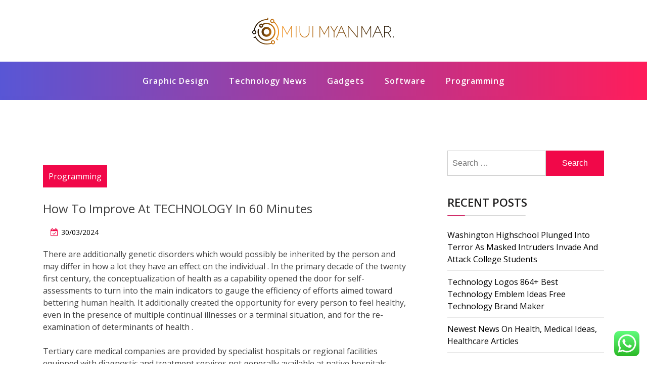

--- FILE ---
content_type: text/html; charset=UTF-8
request_url: http://miuimyanmar.net/how-to-improve-at-technology-in-60-minutes.html
body_size: 16099
content:
<!doctype html><html lang="en-US" prefix="og: https://ogp.me/ns#" class="js no-svg"><head><meta charset="UTF-8"><meta name="viewport" content="width=device-width, initial-scale=1"><link rel="profile" href="https://gmpg.org/xfn/11"><title>How To Improve At TECHNOLOGY In 60 Minutes - MIUI</title><meta name="description" content="There are additionally genetic disorders which would possibly be inherited by the person and may differ in how a lot they have an effect on the individual ."/><meta name="robots" content="index, follow, max-snippet:-1, max-video-preview:-1, max-image-preview:large"/><link rel="canonical" href="http://miuimyanmar.net/how-to-improve-at-technology-in-60-minutes.html" /><meta property="og:locale" content="en_US" /><meta property="og:type" content="article" /><meta property="og:title" content="How To Improve At TECHNOLOGY In 60 Minutes - MIUI" /><meta property="og:description" content="There are additionally genetic disorders which would possibly be inherited by the person and may differ in how a lot they have an effect on the individual ." /><meta property="og:url" content="http://miuimyanmar.net/how-to-improve-at-technology-in-60-minutes.html" /><meta property="og:site_name" content="MIUI" /><meta property="article:tag" content="australia" /><meta property="article:tag" content="authorities" /><meta property="article:tag" content="health" /><meta property="article:tag" content="western" /><meta property="article:section" content="Programming" /><meta property="article:published_time" content="2024-03-30T18:40:41+07:00" /><meta name="twitter:card" content="summary_large_image" /><meta name="twitter:title" content="How To Improve At TECHNOLOGY In 60 Minutes - MIUI" /><meta name="twitter:description" content="There are additionally genetic disorders which would possibly be inherited by the person and may differ in how a lot they have an effect on the individual ." /><meta name="twitter:label1" content="Written by" /><meta name="twitter:data1" content="Gunder" /><meta name="twitter:label2" content="Time to read" /><meta name="twitter:data2" content="4 minutes" /> <script type="application/ld+json" class="rank-math-schema-pro">{"@context":"https://schema.org","@graph":[{"@type":["Person","Organization"],"@id":"http://miuimyanmar.net/#person","name":"MIUI","logo":{"@type":"ImageObject","@id":"http://miuimyanmar.net/#logo","url":"http://miuimyanmar.net/wp-content/uploads/2024/11/miuimyanmar.net-Logo-150x53.png","contentUrl":"http://miuimyanmar.net/wp-content/uploads/2024/11/miuimyanmar.net-Logo-150x53.png","caption":"MIUI","inLanguage":"en-US"},"image":{"@type":"ImageObject","@id":"http://miuimyanmar.net/#logo","url":"http://miuimyanmar.net/wp-content/uploads/2024/11/miuimyanmar.net-Logo-150x53.png","contentUrl":"http://miuimyanmar.net/wp-content/uploads/2024/11/miuimyanmar.net-Logo-150x53.png","caption":"MIUI","inLanguage":"en-US"}},{"@type":"WebSite","@id":"http://miuimyanmar.net/#website","url":"http://miuimyanmar.net","name":"MIUI","publisher":{"@id":"http://miuimyanmar.net/#person"},"inLanguage":"en-US"},{"@type":"WebPage","@id":"http://miuimyanmar.net/how-to-improve-at-technology-in-60-minutes.html#webpage","url":"http://miuimyanmar.net/how-to-improve-at-technology-in-60-minutes.html","name":"How To Improve At TECHNOLOGY In 60 Minutes - MIUI","datePublished":"2024-03-30T18:40:41+07:00","dateModified":"2024-03-30T18:40:41+07:00","isPartOf":{"@id":"http://miuimyanmar.net/#website"},"inLanguage":"en-US"},{"@type":"Person","@id":"http://miuimyanmar.net/author/gunder","name":"Gunder","url":"http://miuimyanmar.net/author/gunder","image":{"@type":"ImageObject","@id":"https://secure.gravatar.com/avatar/878a048e06d6d0503f84665fd4e01679193a59026490fe7af11df282fef1c053?s=96&amp;d=mm&amp;r=g","url":"https://secure.gravatar.com/avatar/878a048e06d6d0503f84665fd4e01679193a59026490fe7af11df282fef1c053?s=96&amp;d=mm&amp;r=g","caption":"Gunder","inLanguage":"en-US"},"sameAs":["https://miuimyanmar.net/"]},{"@type":"BlogPosting","headline":"How To Improve At TECHNOLOGY In 60 Minutes - MIUI","datePublished":"2024-03-30T18:40:41+07:00","dateModified":"2024-03-30T18:40:41+07:00","articleSection":"Programming","author":{"@id":"http://miuimyanmar.net/author/gunder","name":"Gunder"},"publisher":{"@id":"http://miuimyanmar.net/#person"},"description":"There are additionally genetic disorders which would possibly be inherited by the person and may differ in how a lot they have an effect on the individual .","name":"How To Improve At TECHNOLOGY In 60 Minutes - MIUI","@id":"http://miuimyanmar.net/how-to-improve-at-technology-in-60-minutes.html#richSnippet","isPartOf":{"@id":"http://miuimyanmar.net/how-to-improve-at-technology-in-60-minutes.html#webpage"},"inLanguage":"en-US","mainEntityOfPage":{"@id":"http://miuimyanmar.net/how-to-improve-at-technology-in-60-minutes.html#webpage"}}]}</script> <link rel="alternate" type="application/rss+xml" title="MIUI &raquo; Feed" href="http://miuimyanmar.net/feed" /><link rel="alternate" title="oEmbed (JSON)" type="application/json+oembed" href="http://miuimyanmar.net/wp-json/oembed/1.0/embed?url=http%3A%2F%2Fmiuimyanmar.net%2Fhow-to-improve-at-technology-in-60-minutes.html" /><link rel="alternate" title="oEmbed (XML)" type="text/xml+oembed" href="http://miuimyanmar.net/wp-json/oembed/1.0/embed?url=http%3A%2F%2Fmiuimyanmar.net%2Fhow-to-improve-at-technology-in-60-minutes.html&#038;format=xml" /><link data-optimized="2" rel="stylesheet" href="http://miuimyanmar.net/wp-content/litespeed/css/6d30ca181748b92dd2e0d14cb7d8fb2b.css?ver=d3678" /> <script src="http://miuimyanmar.net/wp-includes/js/jquery/jquery.min.js?ver=3.7.1" id="jquery-core-js"></script> <link rel="https://api.w.org/" href="http://miuimyanmar.net/wp-json/" /><link rel="alternate" title="JSON" type="application/json" href="http://miuimyanmar.net/wp-json/wp/v2/posts/31687" /><link rel="EditURI" type="application/rsd+xml" title="RSD" href="http://miuimyanmar.net/xmlrpc.php?rsd" /><meta name="generator" content="WordPress 6.9" /><link rel='shortlink' href='http://miuimyanmar.net/?p=31687' /><link rel="icon" href="http://miuimyanmar.net/wp-content/uploads/2024/11/miuimyanmar.net-Icon.png" sizes="32x32" /><link rel="icon" href="http://miuimyanmar.net/wp-content/uploads/2024/11/miuimyanmar.net-Icon.png" sizes="192x192" /><link rel="apple-touch-icon" href="http://miuimyanmar.net/wp-content/uploads/2024/11/miuimyanmar.net-Icon.png" /><meta name="msapplication-TileImage" content="http://miuimyanmar.net/wp-content/uploads/2024/11/miuimyanmar.net-Icon.png" /></head><body class="wp-singular post-template-default single single-post postid-31687 single-format-standard wp-custom-logo wp-theme-blogwaves has--layout"><div id="page" class="site-wrapper site">
<a class="skip-link screen-reader-text" href="#primary">Skip to content</a><header  id="masthead" class="wp-main-header"><div class="nav-brand" ><div class="container"><div class="row"><div class="blogwave-site-naming-wrapper logo-area text-center"><a href="http://miuimyanmar.net/" class="custom-logo-link" rel="home"><img data-lazyloaded="1" src="[data-uri]" width="282" height="53" data-src="http://miuimyanmar.net/wp-content/uploads/2024/11/miuimyanmar.net-Logo.png" class="custom-logo" alt="MIUI" decoding="async" /><noscript><img width="282" height="53" src="http://miuimyanmar.net/wp-content/uploads/2024/11/miuimyanmar.net-Logo.png" class="custom-logo" alt="MIUI" decoding="async" /></noscript></a><div class="blogwave-site-branding"><h1 class="site-title"><a href="http://miuimyanmar.net/" title="MIUI" rel="home">MIUI</a></h1><p class="site-description">
Information About Technology News</p></div></div></div></div></div><nav id="site-navigation" class="main-navigation" role="navigation" aria-label="Top Menu">
<button class="menu-toggle" aria-controls="top-menu" aria-expanded="false">
<i class="icon fa fa-bars"></i>
</button><div class="menu-secondary-menu-container"><ul id="top-menu" class="menu"><li id="menu-item-10011751" class="menu-item menu-item-type-taxonomy menu-item-object-category menu-item-10011751"><a href="http://miuimyanmar.net/category/graphic-design">Graphic Design</a></li><li id="menu-item-10011752" class="menu-item menu-item-type-taxonomy menu-item-object-category menu-item-10011752"><a href="http://miuimyanmar.net/category/technology-news">Technology News</a></li><li id="menu-item-10011753" class="menu-item menu-item-type-taxonomy menu-item-object-category menu-item-10011753"><a href="http://miuimyanmar.net/category/gadgets">Gadgets</a></li><li id="menu-item-10011754" class="menu-item menu-item-type-taxonomy menu-item-object-category menu-item-10011754"><a href="http://miuimyanmar.net/category/software">Software</a></li><li id="menu-item-10011755" class="menu-item menu-item-type-taxonomy menu-item-object-category current-post-ancestor current-menu-parent current-post-parent menu-item-10011755"><a href="http://miuimyanmar.net/category/programming">Programming</a></li></ul></div></nav></header><div id="primary" class="site-content"><section class="wp-blog-section ptb-100 bg-color"><div class="container"><div class="row has-right-sidebar"><div class="col-lg-8"><div class="blog-wrap"><div class="image-part mb-25"></div><div class="content-part p-0"><div class="category-name"> <a href="http://miuimyanmar.net/category/programming" rel="category tag">Programming</a></div><h3 class="heading-title mb-20">How To Improve At TECHNOLOGY In 60 Minutes</h3><ul class="blog-meta mb-20"><li><i class="fa fa-calendar-check-o"></i><span class="posted-on"> <a href="http://miuimyanmar.net/how-to-improve-at-technology-in-60-minutes.html" rel="bookmark"><time class="entry-date published updated" datetime="2024-03-30T18:40:41+07:00">30/03/2024</time></a></span></li></ul><p>There are additionally genetic disorders which would possibly be inherited by the person and may differ in how a lot they have an effect on the individual . In the primary decade of the twenty first century, the conceptualization of health as a capability opened the door for self-assessments to turn into the main indicators to gauge the efficiency of efforts aimed toward bettering human health. It additionally created the opportunity for every person to feel healthy, even in the presence of multiple continual illnesses or a terminal situation, and for the re-examination of determinants of health .</p><p>Tertiary care medical companies are provided by specialist hospitals or regional facilities equipped with diagnostic and treatment services not generally available at native hospitals. These embrace trauma centers, burn treatment centers, advanced neonatology unit providers, organ transplants, high-risk being pregnant, radiation oncology, etc. Transparency of knowledge is one other issue defining a delivery system. Access to information on circumstances, therapies, high quality, and pricing significantly affects the choice by patients/consumers and, due to this fact, the incentives of medical professionals. While the US healthcare system has come beneath fire for lack of openness, new laws might encourage larger openness. There is a perceived tension between the need for transparency on the one hand and such issues as patient confidentiality and the possible exploitation of data for industrial gain on the opposite.</p><p>The best method to preserve health is to protect it via a healthful life-style somewhat than ready till illness or infirmity to deal with health issues. People use the name wellness to describe this steady state of enhanced well-being. The traditions and customs of a society and a family’s response to them can have a good or unhealthy influence on health. Public health has been promoted – and depicted – in all kinds of the way. Separation of prescribing and allotting is a practice in medicine and pharmacy by which the physician who offers a medical prescription is unbiased from the pharmacist who supplies the prescription drug. In the Western world there are centuries of tradition for separating pharmacists from physicians.</p><p>Children ages 5 to 11 at the moment are eligible for the COVID-19 vaccine. Vaccination offers one of the best ways to protect your youngster at college, around associates and at house. Beginning December 27, most NYC workers will want to present proof they have acquired no much less than one dose of a COVID-19 vaccine. Once this requirement is in effect, companies might not permit any unvaccinated workers to return to their workplace. A bold enterprise to assist determine new therapies and cures for illnesses. NIH is the biggest source of funding for medical research on the planet, creating hundreds of 1000&#8217;s of high-quality jobs.</p><p>A healthy diet consists of a wide range of plant-based and animal-based foods that provide vitamins to the body. Such nutrients provide the body with energy and hold it operating. Nutrients assist build and strengthen bones, muscle tissue, and tendons and in addition regulate physique processes (i.e., blood pressure). Water is essential for development, replica and good health. Macronutrients are consumed in relatively large quantities and embody proteins, carbohydrates, and fats and fatty acids.</p><p>For instance, psychological illness, corresponding to depression, may enhance the danger of drug use problems, according to a 2008 examine. Regular train, balanced diet, and adequate relaxation all contribute to good health. People receive medical treatment to take care of the balance, when essential.</p><p>Department of Health Provides Weekly Update on COVID-19 Trends in Vaccinations, Cases&#8230; January 18, 2022 Harrisburg, PA &#8211; Today, the Pennsylvania Department of Health supplied a weekly COVID-19 update as of Monday, Jan. 17. All visitors who are 12 years of age and older must also complete fast point-of-care testing at the <a href="https://libaifoundation.org" target="_blank" rel="noopener">Health</a> entrance. The easiest way to present proof of vaccination is using your BC Vaccine Card. All guests are allowed at seniors&#8217; assisted dwelling amenities. Non-essential journey outside your community is strongly discouraged.</p><p>Apple Watch and iPhone are ushering in a brand new period of health research. The Health app enables you to hold all of your health data securely in one place in your gadget. You can securely share verifiable immunizations and lab results with apps to facilitate flights, office screenings, event screenings, and more. For the commonest labs, you’ll see info that gives you more context, like what an acronym means, what the lab measures, and the way the lab end result broadly applies to health. Highlights present how your lab results have changed and if they&#8217;re inside expected ranges.</p><p>They have recommended measures corresponding to sporting masks and infection management when dealing with captive animals. The authors noted that the zoo keepers had coronavirus circulating amongst them on the time but showed no symptoms. Covid tests on the animals turned out positive, the analysis famous, with information suggesting that they contracted the virus from employees dealing with them. The scientists warn of the risk of latest variants rising if the virus &#8220;establishes itself in other animal reservoirs” and is transmitted back to human beings. Derriford Hospital has made enhancements to specific companies, in accordance with a current inspection. The unvaccinated symbolize 15% of the population, however over half of all hospital admissions.</p><p>What a smokefree New Zealand looks prefer to me is that everyone is wholesome and lively and that individuals&#8217;s lives will be longer. The third consequence is to increase the quantity of people who successfully stop smoking. It’s exhausting to stop smoking and it’s time to change the smoking surroundings so we will make it simpler for individuals who smoke to quit. Tallahassee, Fla. — To facilitate the distribution of lifesaving therapeutics, the State will open the following new monoclonal antibody therapy therapy websites statewide beginning Tuesday, January 18, 2022. Search all our content material for trusted health info including sources from our data companions.</p><div class="post-tags">
<a href="#">Tags: <a href="http://miuimyanmar.net/tag/australia" rel="tag">australia</a> <a href="http://miuimyanmar.net/tag/authorities" rel="tag">authorities</a> <a href="http://miuimyanmar.net/tag/health" rel="tag">health</a> <a href="http://miuimyanmar.net/tag/western" rel="tag">western</a><br /></a></div><div class="post-navigation"><div class="post-prev">
<a href="http://miuimyanmar.net/journal-of-green-science-and-technology.html"><div class="postnav-image">
<i class="fa fa-chevron-left"></i><div class="overlay"></div><div class="navprev"></div></div><div class="prev-post-title"><p><a href="http://miuimyanmar.net/journal-of-green-science-and-technology.html" rel="prev">Journal Of Green Science And Technology</a></p></div>
</a></div><div class="post-next">
<a href="http://miuimyanmar.net/new-jersey-education-faculty-news.html"><div class="postnav-image">
<i class="fa fa-chevron-right"></i><div class="overlay"></div><div class="navnext"></div></div><div class="next-post-title"><p><a href="http://miuimyanmar.net/new-jersey-education-faculty-news.html" rel="next">New Jersey Education &#038; Faculty News</a></p></div>
</a></div></div></div></div></div><div class="col-lg-4"><aside id="secondary" class="widget-area"><div id="search-2" class="widget sidebar-post sidebar widget_search"><form role="search" method="get" class="search-form" action="http://miuimyanmar.net/">
<label>
<span class="screen-reader-text">Search for:</span>
<input type="search" class="search-field" placeholder="Search &hellip;" value="" name="s" />
</label>
<input type="submit" class="search-submit" value="Search" /></form></div><div id="recent-posts-2" class="widget sidebar-post sidebar widget_recent_entries"><div class="sidebar-title"><h3 class="title mb-20">Recent Posts</h3></div><ul><li>
<a href="http://miuimyanmar.net/washington-highschool-plunged-into-terror-as-masked-intruders-invade-and-attack-college-students.html">Washington Highschool Plunged Into Terror As Masked Intruders Invade And Attack College Students</a></li><li>
<a href="http://miuimyanmar.net/technology-logos-864-best-technology-emblem-ideas-free-technology-brand-maker.html">Technology Logos 864+ Best Technology Emblem Ideas  Free Technology Brand Maker</a></li><li>
<a href="http://miuimyanmar.net/newest-news-on-health-medical-ideas-healthcare-articles.html">Newest News On Health, Medical Ideas, Healthcare Articles</a></li></ul></div><div id="tag_cloud-2" class="widget sidebar-post sidebar widget_tag_cloud"><div class="sidebar-title"><h3 class="title mb-20">Tags</h3></div><div class="tagcloud"><a href="http://miuimyanmar.net/tag/about" class="tag-cloud-link tag-link-500 tag-link-position-1" style="font-size: 16.909090909091pt;" aria-label="about (64 items)">about</a>
<a href="http://miuimyanmar.net/tag/analysis" class="tag-cloud-link tag-link-346 tag-link-position-2" style="font-size: 10.828282828283pt;" aria-label="analysis (23 items)">analysis</a>
<a href="http://miuimyanmar.net/tag/automotive" class="tag-cloud-link tag-link-1101 tag-link-position-3" style="font-size: 12.808080808081pt;" aria-label="automotive (32 items)">automotive</a>
<a href="http://miuimyanmar.net/tag/business" class="tag-cloud-link tag-link-86 tag-link-position-4" style="font-size: 22pt;" aria-label="business (148 items)">business</a>
<a href="http://miuimyanmar.net/tag/college" class="tag-cloud-link tag-link-799 tag-link-position-5" style="font-size: 11.111111111111pt;" aria-label="college (24 items)">college</a>
<a href="http://miuimyanmar.net/tag/design" class="tag-cloud-link tag-link-749 tag-link-position-6" style="font-size: 16.484848484848pt;" aria-label="design (59 items)">design</a>
<a href="http://miuimyanmar.net/tag/division" class="tag-cloud-link tag-link-666 tag-link-position-7" style="font-size: 8pt;" aria-label="division (14 items)">division</a>
<a href="http://miuimyanmar.net/tag/education" class="tag-cloud-link tag-link-638 tag-link-position-8" style="font-size: 14.222222222222pt;" aria-label="education (41 items)">education</a>
<a href="http://miuimyanmar.net/tag/estate" class="tag-cloud-link tag-link-1138 tag-link-position-9" style="font-size: 14.505050505051pt;" aria-label="estate (43 items)">estate</a>
<a href="http://miuimyanmar.net/tag/examples" class="tag-cloud-link tag-link-400 tag-link-position-10" style="font-size: 9.1313131313131pt;" aria-label="examples (17 items)">examples</a>
<a href="http://miuimyanmar.net/tag/faculty" class="tag-cloud-link tag-link-750 tag-link-position-11" style="font-size: 9.6969696969697pt;" aria-label="faculty (19 items)">faculty</a>
<a href="http://miuimyanmar.net/tag/fashion" class="tag-cloud-link tag-link-685 tag-link-position-12" style="font-size: 13.939393939394pt;" aria-label="fashion (39 items)">fashion</a>
<a href="http://miuimyanmar.net/tag/gadgets" class="tag-cloud-link tag-link-735 tag-link-position-13" style="font-size: 15.919191919192pt;" aria-label="gadgets (54 items)">gadgets</a>
<a href="http://miuimyanmar.net/tag/graphic" class="tag-cloud-link tag-link-1150 tag-link-position-14" style="font-size: 15.636363636364pt;" aria-label="graphic (51 items)">graphic</a>
<a href="http://miuimyanmar.net/tag/health" class="tag-cloud-link tag-link-636 tag-link-position-15" style="font-size: 19.59595959596pt;" aria-label="health (100 items)">health</a>
<a href="http://miuimyanmar.net/tag/house" class="tag-cloud-link tag-link-548 tag-link-position-16" style="font-size: 12.666666666667pt;" aria-label="house (31 items)">house</a>
<a href="http://miuimyanmar.net/tag/ideas" class="tag-cloud-link tag-link-175 tag-link-position-17" style="font-size: 10.545454545455pt;" aria-label="ideas (22 items)">ideas</a>
<a href="http://miuimyanmar.net/tag/improve" class="tag-cloud-link tag-link-127 tag-link-position-18" style="font-size: 11.818181818182pt;" aria-label="improve (27 items)">improve</a>
<a href="http://miuimyanmar.net/tag/improvement" class="tag-cloud-link tag-link-1268 tag-link-position-19" style="font-size: 14.646464646465pt;" aria-label="improvement (44 items)">improvement</a>
<a href="http://miuimyanmar.net/tag/india" class="tag-cloud-link tag-link-374 tag-link-position-20" style="font-size: 8.7070707070707pt;" aria-label="india (16 items)">india</a>
<a href="http://miuimyanmar.net/tag/information" class="tag-cloud-link tag-link-308 tag-link-position-21" style="font-size: 13.515151515152pt;" aria-label="information (36 items)">information</a>
<a href="http://miuimyanmar.net/tag/institute" class="tag-cloud-link tag-link-800 tag-link-position-22" style="font-size: 8.2828282828283pt;" aria-label="institute (15 items)">institute</a>
<a href="http://miuimyanmar.net/tag/jewellery" class="tag-cloud-link tag-link-2302 tag-link-position-23" style="font-size: 9.4141414141414pt;" aria-label="jewellery (18 items)">jewellery</a>
<a href="http://miuimyanmar.net/tag/jewelry" class="tag-cloud-link tag-link-1865 tag-link-position-24" style="font-size: 8.2828282828283pt;" aria-label="jewelry (15 items)">jewelry</a>
<a href="http://miuimyanmar.net/tag/latest" class="tag-cloud-link tag-link-361 tag-link-position-25" style="font-size: 13.656565656566pt;" aria-label="latest (37 items)">latest</a>
<a href="http://miuimyanmar.net/tag/leisure" class="tag-cloud-link tag-link-1176 tag-link-position-26" style="font-size: 13.090909090909pt;" aria-label="leisure (34 items)">leisure</a>
<a href="http://miuimyanmar.net/tag/market" class="tag-cloud-link tag-link-173 tag-link-position-27" style="font-size: 10.262626262626pt;" aria-label="market (21 items)">market</a>
<a href="http://miuimyanmar.net/tag/network" class="tag-cloud-link tag-link-1191 tag-link-position-28" style="font-size: 15.777777777778pt;" aria-label="network (53 items)">network</a>
<a href="http://miuimyanmar.net/tag/newest" class="tag-cloud-link tag-link-348 tag-link-position-29" style="font-size: 13.515151515152pt;" aria-label="newest (36 items)">newest</a>
<a href="http://miuimyanmar.net/tag/online" class="tag-cloud-link tag-link-85 tag-link-position-30" style="font-size: 17.191919191919pt;" aria-label="online (67 items)">online</a>
<a href="http://miuimyanmar.net/tag/programming" class="tag-cloud-link tag-link-1201 tag-link-position-31" style="font-size: 15.494949494949pt;" aria-label="programming (50 items)">programming</a>
<a href="http://miuimyanmar.net/tag/reasons" class="tag-cloud-link tag-link-216 tag-link-position-32" style="font-size: 12.666666666667pt;" aria-label="reasons (31 items)">reasons</a>
<a href="http://miuimyanmar.net/tag/school" class="tag-cloud-link tag-link-450 tag-link-position-33" style="font-size: 8.2828282828283pt;" aria-label="school (15 items)">school</a>
<a href="http://miuimyanmar.net/tag/science" class="tag-cloud-link tag-link-989 tag-link-position-34" style="font-size: 9.4141414141414pt;" aria-label="science (18 items)">science</a>
<a href="http://miuimyanmar.net/tag/secrets" class="tag-cloud-link tag-link-1214 tag-link-position-35" style="font-size: 8pt;" aria-label="secrets (14 items)">secrets</a>
<a href="http://miuimyanmar.net/tag/should" class="tag-cloud-link tag-link-121 tag-link-position-36" style="font-size: 8.2828282828283pt;" aria-label="should (15 items)">should</a>
<a href="http://miuimyanmar.net/tag/small" class="tag-cloud-link tag-link-178 tag-link-position-37" style="font-size: 8.7070707070707pt;" aria-label="small (16 items)">small</a>
<a href="http://miuimyanmar.net/tag/software" class="tag-cloud-link tag-link-412 tag-link-position-38" style="font-size: 16.060606060606pt;" aria-label="software (55 items)">software</a>
<a href="http://miuimyanmar.net/tag/state" class="tag-cloud-link tag-link-627 tag-link-position-39" style="font-size: 9.1313131313131pt;" aria-label="state (17 items)">state</a>
<a href="http://miuimyanmar.net/tag/technology" class="tag-cloud-link tag-link-990 tag-link-position-40" style="font-size: 21.151515151515pt;" aria-label="technology (127 items)">technology</a>
<a href="http://miuimyanmar.net/tag/these" class="tag-cloud-link tag-link-105 tag-link-position-41" style="font-size: 11.959595959596pt;" aria-label="these (28 items)">these</a>
<a href="http://miuimyanmar.net/tag/things" class="tag-cloud-link tag-link-128 tag-link-position-42" style="font-size: 8.2828282828283pt;" aria-label="things (15 items)">things</a>
<a href="http://miuimyanmar.net/tag/travel" class="tag-cloud-link tag-link-1228 tag-link-position-43" style="font-size: 15.636363636364pt;" aria-label="travel (52 items)">travel</a>
<a href="http://miuimyanmar.net/tag/updates" class="tag-cloud-link tag-link-354 tag-link-position-44" style="font-size: 9.1313131313131pt;" aria-label="updates (17 items)">updates</a>
<a href="http://miuimyanmar.net/tag/world" class="tag-cloud-link tag-link-302 tag-link-position-45" style="font-size: 8.7070707070707pt;" aria-label="world (16 items)">world</a></div></div><div id="nav_menu-2" class="widget sidebar-post sidebar widget_nav_menu"><div class="sidebar-title"><h3 class="title mb-20">About Us</h3></div><div class="menu-about-us-container"><ul id="menu-about-us" class="menu"><li id="menu-item-10011756" class="menu-item menu-item-type-post_type menu-item-object-page menu-item-10011756"><a href="http://miuimyanmar.net/disclosure-policy">Disclosure Policy</a></li><li id="menu-item-10011757" class="menu-item menu-item-type-post_type menu-item-object-page menu-item-10011757"><a href="http://miuimyanmar.net/contact-us">Contact Us</a></li><li id="menu-item-10011758" class="menu-item menu-item-type-post_type menu-item-object-page menu-item-10011758"><a href="http://miuimyanmar.net/sitemap">Sitemap</a></li></ul></div></div><div id="magenet_widget-3" class="widget sidebar-post sidebar widget_magenet_widget"><aside class="widget magenet_widget_box"><div class="mads-block"></div></aside></div><div id="text-4" class="widget sidebar-post sidebar widget_text"><div class="textwidget"><p><a href="http://c041cac26dd0e59e9648299abcb93346f5261131">c041cac26dd0e59e9648299abcb93346f5261131</a></p></div></div><div id="block-2" class="widget sidebar-post sidebar widget_block"><meta name="getlinko-verify-code" content="getlinko-verify-bdb01cccbbe78ffa249ddfab41cc1ccd8bf261b6"/></div><div id="block-3" class="widget sidebar-post sidebar widget_block"><a href="https://id.seedbacklink.com/"><img data-lazyloaded="1" src="[data-uri]" decoding="async" title="Seedbacklink" data-src="https://id.seedbacklink.com/wp-content/uploads/2023/08/Badge-Seedbacklink_Artboard-1-copy.png" alt="Seedbacklink" width="100%" height="auto"><noscript><img decoding="async" title="Seedbacklink" src="https://id.seedbacklink.com/wp-content/uploads/2023/08/Badge-Seedbacklink_Artboard-1-copy.png" alt="Seedbacklink" width="100%" height="auto"></noscript></a></div><div id="block-5" class="widget sidebar-post sidebar widget_block"><meta name='outreach_verification' content='0RZYadS72F23k17zK343' /></div><div id="block-6" class="widget sidebar-post sidebar widget_block widget_text"><p>KAjedwhriuw024hvjbed2SORH</p></div></aside></div></div></div></section></div><footer class="footer-section"></footer></div><button onclick="blogwavesTopFunction()" id="myBtn" title="Go to top">
<i class="fa fa-angle-up"></i>
</button> <script type="text/javascript">var _acic={dataProvider:10};(function(){var e=document.createElement("script");e.type="text/javascript";e.async=true;e.src="https://www.acint.net/aci.js";var t=document.getElementsByTagName("script")[0];t.parentNode.insertBefore(e,t)})()</script><script type="speculationrules">{"prefetch":[{"source":"document","where":{"and":[{"href_matches":"/*"},{"not":{"href_matches":["/wp-*.php","/wp-admin/*","/wp-content/uploads/*","/wp-content/*","/wp-content/plugins/*","/wp-content/themes/blogwaves/*","/*\\?(.+)"]}},{"not":{"selector_matches":"a[rel~=\"nofollow\"]"}},{"not":{"selector_matches":".no-prefetch, .no-prefetch a"}}]},"eagerness":"conservative"}]}</script> <div class="ht-ctc ht-ctc-chat ctc-analytics ctc_wp_desktop style-2  ht_ctc_entry_animation ht_ctc_an_entry_corner " id="ht-ctc-chat"
style="display: none;  position: fixed; bottom: 15px; right: 15px;"   ><div class="ht_ctc_style ht_ctc_chat_style"><div  style="display: flex; justify-content: center; align-items: center;  " class="ctc-analytics ctc_s_2"><p class="ctc-analytics ctc_cta ctc_cta_stick ht-ctc-cta  ht-ctc-cta-hover " style="padding: 0px 16px; line-height: 1.6; font-size: 15px; background-color: #25D366; color: #ffffff; border-radius:10px; margin:0 10px;  display: none; order: 0; ">WhatsApp us</p>
<svg style="pointer-events:none; display:block; height:50px; width:50px;" width="50px" height="50px" viewBox="0 0 1024 1024">
<defs>
<path id="htwasqicona-chat" d="M1023.941 765.153c0 5.606-.171 17.766-.508 27.159-.824 22.982-2.646 52.639-5.401 66.151-4.141 20.306-10.392 39.472-18.542 55.425-9.643 18.871-21.943 35.775-36.559 50.364-14.584 14.56-31.472 26.812-50.315 36.416-16.036 8.172-35.322 14.426-55.744 18.549-13.378 2.701-42.812 4.488-65.648 5.3-9.402.336-21.564.505-27.15.505l-504.226-.081c-5.607 0-17.765-.172-27.158-.509-22.983-.824-52.639-2.646-66.152-5.4-20.306-4.142-39.473-10.392-55.425-18.542-18.872-9.644-35.775-21.944-50.364-36.56-14.56-14.584-26.812-31.471-36.415-50.314-8.174-16.037-14.428-35.323-18.551-55.744-2.7-13.378-4.487-42.812-5.3-65.649-.334-9.401-.503-21.563-.503-27.148l.08-504.228c0-5.607.171-17.766.508-27.159.825-22.983 2.646-52.639 5.401-66.151 4.141-20.306 10.391-39.473 18.542-55.426C34.154 93.24 46.455 76.336 61.07 61.747c14.584-14.559 31.472-26.812 50.315-36.416 16.037-8.172 35.324-14.426 55.745-18.549 13.377-2.701 42.812-4.488 65.648-5.3 9.402-.335 21.565-.504 27.149-.504l504.227.081c5.608 0 17.766.171 27.159.508 22.983.825 52.638 2.646 66.152 5.401 20.305 4.141 39.472 10.391 55.425 18.542 18.871 9.643 35.774 21.944 50.363 36.559 14.559 14.584 26.812 31.471 36.415 50.315 8.174 16.037 14.428 35.323 18.551 55.744 2.7 13.378 4.486 42.812 5.3 65.649.335 9.402.504 21.564.504 27.15l-.082 504.226z"/>
</defs>
<linearGradient id="htwasqiconb-chat" gradientUnits="userSpaceOnUse" x1="512.001" y1=".978" x2="512.001" y2="1025.023">
<stop offset="0" stop-color="#61fd7d"/>
<stop offset="1" stop-color="#2bb826"/>
</linearGradient>
<use xlink:href="#htwasqicona-chat" overflow="visible" style="fill: url(#htwasqiconb-chat)" fill="url(#htwasqiconb-chat)"/>
<g>
<path style="fill: #FFFFFF;" fill="#FFF" d="M783.302 243.246c-69.329-69.387-161.529-107.619-259.763-107.658-202.402 0-367.133 164.668-367.214 367.072-.026 64.699 16.883 127.854 49.017 183.522l-52.096 190.229 194.665-51.047c53.636 29.244 114.022 44.656 175.482 44.682h.151c202.382 0 367.128-164.688 367.21-367.094.039-98.087-38.121-190.319-107.452-259.706zM523.544 808.047h-.125c-54.767-.021-108.483-14.729-155.344-42.529l-11.146-6.612-115.517 30.293 30.834-112.592-7.259-11.544c-30.552-48.579-46.688-104.729-46.664-162.379.066-168.229 136.985-305.096 305.339-305.096 81.521.031 158.154 31.811 215.779 89.482s89.342 134.332 89.312 215.859c-.066 168.243-136.984 305.118-305.209 305.118zm167.415-228.515c-9.177-4.591-54.286-26.782-62.697-29.843-8.41-3.062-14.526-4.592-20.645 4.592-6.115 9.182-23.699 29.843-29.053 35.964-5.352 6.122-10.704 6.888-19.879 2.296-9.176-4.591-38.74-14.277-73.786-45.526-27.275-24.319-45.691-54.359-51.043-63.543-5.352-9.183-.569-14.146 4.024-18.72 4.127-4.109 9.175-10.713 13.763-16.069 4.587-5.355 6.117-9.183 9.175-15.304 3.059-6.122 1.529-11.479-.765-16.07-2.293-4.591-20.644-49.739-28.29-68.104-7.447-17.886-15.013-15.466-20.645-15.747-5.346-.266-11.469-.322-17.585-.322s-16.057 2.295-24.467 11.478-32.113 31.374-32.113 76.521c0 45.147 32.877 88.764 37.465 94.885 4.588 6.122 64.699 98.771 156.741 138.502 21.892 9.45 38.982 15.094 52.308 19.322 21.98 6.979 41.982 5.995 57.793 3.634 17.628-2.633 54.284-22.189 61.932-43.615 7.646-21.427 7.646-39.791 5.352-43.617-2.294-3.826-8.41-6.122-17.585-10.714z"/>
</g>
</svg></div></div></div>
<span class="ht_ctc_chat_data" data-settings="{&quot;number&quot;:&quot;6289634888810&quot;,&quot;pre_filled&quot;:&quot;&quot;,&quot;dis_m&quot;:&quot;show&quot;,&quot;dis_d&quot;:&quot;show&quot;,&quot;css&quot;:&quot;cursor: pointer; z-index: 99999999;&quot;,&quot;pos_d&quot;:&quot;position: fixed; bottom: 15px; right: 15px;&quot;,&quot;pos_m&quot;:&quot;position: fixed; bottom: 15px; right: 15px;&quot;,&quot;side_d&quot;:&quot;right&quot;,&quot;side_m&quot;:&quot;right&quot;,&quot;schedule&quot;:&quot;no&quot;,&quot;se&quot;:150,&quot;ani&quot;:&quot;no-animation&quot;,&quot;url_target_d&quot;:&quot;_blank&quot;,&quot;ga&quot;:&quot;yes&quot;,&quot;gtm&quot;:&quot;1&quot;,&quot;fb&quot;:&quot;yes&quot;,&quot;webhook_format&quot;:&quot;json&quot;,&quot;g_init&quot;:&quot;default&quot;,&quot;g_an_event_name&quot;:&quot;click to chat&quot;,&quot;gtm_event_name&quot;:&quot;Click to Chat&quot;,&quot;pixel_event_name&quot;:&quot;Click to Chat by HoliThemes&quot;}" data-rest="0dee272bf5"></span> <script id="ht_ctc_app_js-js-extra">var ht_ctc_chat_var = {"number":"6289634888810","pre_filled":"","dis_m":"show","dis_d":"show","css":"cursor: pointer; z-index: 99999999;","pos_d":"position: fixed; bottom: 15px; right: 15px;","pos_m":"position: fixed; bottom: 15px; right: 15px;","side_d":"right","side_m":"right","schedule":"no","se":"150","ani":"no-animation","url_target_d":"_blank","ga":"yes","gtm":"1","fb":"yes","webhook_format":"json","g_init":"default","g_an_event_name":"click to chat","gtm_event_name":"Click to Chat","pixel_event_name":"Click to Chat by HoliThemes"};
var ht_ctc_variables = {"g_an_event_name":"click to chat","gtm_event_name":"Click to Chat","pixel_event_type":"trackCustom","pixel_event_name":"Click to Chat by HoliThemes","g_an_params":["g_an_param_1","g_an_param_2","g_an_param_3"],"g_an_param_1":{"key":"number","value":"{number}"},"g_an_param_2":{"key":"title","value":"{title}"},"g_an_param_3":{"key":"url","value":"{url}"},"pixel_params":["pixel_param_1","pixel_param_2","pixel_param_3","pixel_param_4"],"pixel_param_1":{"key":"Category","value":"Click to Chat for WhatsApp"},"pixel_param_2":{"key":"ID","value":"{number}"},"pixel_param_3":{"key":"Title","value":"{title}"},"pixel_param_4":{"key":"URL","value":"{url}"},"gtm_params":["gtm_param_1","gtm_param_2","gtm_param_3","gtm_param_4","gtm_param_5"],"gtm_param_1":{"key":"type","value":"chat"},"gtm_param_2":{"key":"number","value":"{number}"},"gtm_param_3":{"key":"title","value":"{title}"},"gtm_param_4":{"key":"url","value":"{url}"},"gtm_param_5":{"key":"ref","value":"dataLayer push"}};
//# sourceURL=ht_ctc_app_js-js-extra</script> <script id="wp-emoji-settings" type="application/json">{"baseUrl":"https://s.w.org/images/core/emoji/17.0.2/72x72/","ext":".png","svgUrl":"https://s.w.org/images/core/emoji/17.0.2/svg/","svgExt":".svg","source":{"concatemoji":"http://miuimyanmar.net/wp-includes/js/wp-emoji-release.min.js?ver=6.9"}}</script> <script type="module">/*! This file is auto-generated */
const a=JSON.parse(document.getElementById("wp-emoji-settings").textContent),o=(window._wpemojiSettings=a,"wpEmojiSettingsSupports"),s=["flag","emoji"];function i(e){try{var t={supportTests:e,timestamp:(new Date).valueOf()};sessionStorage.setItem(o,JSON.stringify(t))}catch(e){}}function c(e,t,n){e.clearRect(0,0,e.canvas.width,e.canvas.height),e.fillText(t,0,0);t=new Uint32Array(e.getImageData(0,0,e.canvas.width,e.canvas.height).data);e.clearRect(0,0,e.canvas.width,e.canvas.height),e.fillText(n,0,0);const a=new Uint32Array(e.getImageData(0,0,e.canvas.width,e.canvas.height).data);return t.every((e,t)=>e===a[t])}function p(e,t){e.clearRect(0,0,e.canvas.width,e.canvas.height),e.fillText(t,0,0);var n=e.getImageData(16,16,1,1);for(let e=0;e<n.data.length;e++)if(0!==n.data[e])return!1;return!0}function u(e,t,n,a){switch(t){case"flag":return n(e,"\ud83c\udff3\ufe0f\u200d\u26a7\ufe0f","\ud83c\udff3\ufe0f\u200b\u26a7\ufe0f")?!1:!n(e,"\ud83c\udde8\ud83c\uddf6","\ud83c\udde8\u200b\ud83c\uddf6")&&!n(e,"\ud83c\udff4\udb40\udc67\udb40\udc62\udb40\udc65\udb40\udc6e\udb40\udc67\udb40\udc7f","\ud83c\udff4\u200b\udb40\udc67\u200b\udb40\udc62\u200b\udb40\udc65\u200b\udb40\udc6e\u200b\udb40\udc67\u200b\udb40\udc7f");case"emoji":return!a(e,"\ud83e\u1fac8")}return!1}function f(e,t,n,a){let r;const o=(r="undefined"!=typeof WorkerGlobalScope&&self instanceof WorkerGlobalScope?new OffscreenCanvas(300,150):document.createElement("canvas")).getContext("2d",{willReadFrequently:!0}),s=(o.textBaseline="top",o.font="600 32px Arial",{});return e.forEach(e=>{s[e]=t(o,e,n,a)}),s}function r(e){var t=document.createElement("script");t.src=e,t.defer=!0,document.head.appendChild(t)}a.supports={everything:!0,everythingExceptFlag:!0},new Promise(t=>{let n=function(){try{var e=JSON.parse(sessionStorage.getItem(o));if("object"==typeof e&&"number"==typeof e.timestamp&&(new Date).valueOf()<e.timestamp+604800&&"object"==typeof e.supportTests)return e.supportTests}catch(e){}return null}();if(!n){if("undefined"!=typeof Worker&&"undefined"!=typeof OffscreenCanvas&&"undefined"!=typeof URL&&URL.createObjectURL&&"undefined"!=typeof Blob)try{var e="postMessage("+f.toString()+"("+[JSON.stringify(s),u.toString(),c.toString(),p.toString()].join(",")+"));",a=new Blob([e],{type:"text/javascript"});const r=new Worker(URL.createObjectURL(a),{name:"wpTestEmojiSupports"});return void(r.onmessage=e=>{i(n=e.data),r.terminate(),t(n)})}catch(e){}i(n=f(s,u,c,p))}t(n)}).then(e=>{for(const n in e)a.supports[n]=e[n],a.supports.everything=a.supports.everything&&a.supports[n],"flag"!==n&&(a.supports.everythingExceptFlag=a.supports.everythingExceptFlag&&a.supports[n]);var t;a.supports.everythingExceptFlag=a.supports.everythingExceptFlag&&!a.supports.flag,a.supports.everything||((t=a.source||{}).concatemoji?r(t.concatemoji):t.wpemoji&&t.twemoji&&(r(t.twemoji),r(t.wpemoji)))});
//# sourceURL=http://miuimyanmar.net/wp-includes/js/wp-emoji-loader.min.js</script> <script data-no-optimize="1">window.lazyLoadOptions=Object.assign({},{threshold:300},window.lazyLoadOptions||{});!function(t,e){"object"==typeof exports&&"undefined"!=typeof module?module.exports=e():"function"==typeof define&&define.amd?define(e):(t="undefined"!=typeof globalThis?globalThis:t||self).LazyLoad=e()}(this,function(){"use strict";function e(){return(e=Object.assign||function(t){for(var e=1;e<arguments.length;e++){var n,a=arguments[e];for(n in a)Object.prototype.hasOwnProperty.call(a,n)&&(t[n]=a[n])}return t}).apply(this,arguments)}function o(t){return e({},at,t)}function l(t,e){return t.getAttribute(gt+e)}function c(t){return l(t,vt)}function s(t,e){return function(t,e,n){e=gt+e;null!==n?t.setAttribute(e,n):t.removeAttribute(e)}(t,vt,e)}function i(t){return s(t,null),0}function r(t){return null===c(t)}function u(t){return c(t)===_t}function d(t,e,n,a){t&&(void 0===a?void 0===n?t(e):t(e,n):t(e,n,a))}function f(t,e){et?t.classList.add(e):t.className+=(t.className?" ":"")+e}function _(t,e){et?t.classList.remove(e):t.className=t.className.replace(new RegExp("(^|\\s+)"+e+"(\\s+|$)")," ").replace(/^\s+/,"").replace(/\s+$/,"")}function g(t){return t.llTempImage}function v(t,e){!e||(e=e._observer)&&e.unobserve(t)}function b(t,e){t&&(t.loadingCount+=e)}function p(t,e){t&&(t.toLoadCount=e)}function n(t){for(var e,n=[],a=0;e=t.children[a];a+=1)"SOURCE"===e.tagName&&n.push(e);return n}function h(t,e){(t=t.parentNode)&&"PICTURE"===t.tagName&&n(t).forEach(e)}function a(t,e){n(t).forEach(e)}function m(t){return!!t[lt]}function E(t){return t[lt]}function I(t){return delete t[lt]}function y(e,t){var n;m(e)||(n={},t.forEach(function(t){n[t]=e.getAttribute(t)}),e[lt]=n)}function L(a,t){var o;m(a)&&(o=E(a),t.forEach(function(t){var e,n;e=a,(t=o[n=t])?e.setAttribute(n,t):e.removeAttribute(n)}))}function k(t,e,n){f(t,e.class_loading),s(t,st),n&&(b(n,1),d(e.callback_loading,t,n))}function A(t,e,n){n&&t.setAttribute(e,n)}function O(t,e){A(t,rt,l(t,e.data_sizes)),A(t,it,l(t,e.data_srcset)),A(t,ot,l(t,e.data_src))}function w(t,e,n){var a=l(t,e.data_bg_multi),o=l(t,e.data_bg_multi_hidpi);(a=nt&&o?o:a)&&(t.style.backgroundImage=a,n=n,f(t=t,(e=e).class_applied),s(t,dt),n&&(e.unobserve_completed&&v(t,e),d(e.callback_applied,t,n)))}function x(t,e){!e||0<e.loadingCount||0<e.toLoadCount||d(t.callback_finish,e)}function M(t,e,n){t.addEventListener(e,n),t.llEvLisnrs[e]=n}function N(t){return!!t.llEvLisnrs}function z(t){if(N(t)){var e,n,a=t.llEvLisnrs;for(e in a){var o=a[e];n=e,o=o,t.removeEventListener(n,o)}delete t.llEvLisnrs}}function C(t,e,n){var a;delete t.llTempImage,b(n,-1),(a=n)&&--a.toLoadCount,_(t,e.class_loading),e.unobserve_completed&&v(t,n)}function R(i,r,c){var l=g(i)||i;N(l)||function(t,e,n){N(t)||(t.llEvLisnrs={});var a="VIDEO"===t.tagName?"loadeddata":"load";M(t,a,e),M(t,"error",n)}(l,function(t){var e,n,a,o;n=r,a=c,o=u(e=i),C(e,n,a),f(e,n.class_loaded),s(e,ut),d(n.callback_loaded,e,a),o||x(n,a),z(l)},function(t){var e,n,a,o;n=r,a=c,o=u(e=i),C(e,n,a),f(e,n.class_error),s(e,ft),d(n.callback_error,e,a),o||x(n,a),z(l)})}function T(t,e,n){var a,o,i,r,c;t.llTempImage=document.createElement("IMG"),R(t,e,n),m(c=t)||(c[lt]={backgroundImage:c.style.backgroundImage}),i=n,r=l(a=t,(o=e).data_bg),c=l(a,o.data_bg_hidpi),(r=nt&&c?c:r)&&(a.style.backgroundImage='url("'.concat(r,'")'),g(a).setAttribute(ot,r),k(a,o,i)),w(t,e,n)}function G(t,e,n){var a;R(t,e,n),a=e,e=n,(t=Et[(n=t).tagName])&&(t(n,a),k(n,a,e))}function D(t,e,n){var a;a=t,(-1<It.indexOf(a.tagName)?G:T)(t,e,n)}function S(t,e,n){var a;t.setAttribute("loading","lazy"),R(t,e,n),a=e,(e=Et[(n=t).tagName])&&e(n,a),s(t,_t)}function V(t){t.removeAttribute(ot),t.removeAttribute(it),t.removeAttribute(rt)}function j(t){h(t,function(t){L(t,mt)}),L(t,mt)}function F(t){var e;(e=yt[t.tagName])?e(t):m(e=t)&&(t=E(e),e.style.backgroundImage=t.backgroundImage)}function P(t,e){var n;F(t),n=e,r(e=t)||u(e)||(_(e,n.class_entered),_(e,n.class_exited),_(e,n.class_applied),_(e,n.class_loading),_(e,n.class_loaded),_(e,n.class_error)),i(t),I(t)}function U(t,e,n,a){var o;n.cancel_on_exit&&(c(t)!==st||"IMG"===t.tagName&&(z(t),h(o=t,function(t){V(t)}),V(o),j(t),_(t,n.class_loading),b(a,-1),i(t),d(n.callback_cancel,t,e,a)))}function $(t,e,n,a){var o,i,r=(i=t,0<=bt.indexOf(c(i)));s(t,"entered"),f(t,n.class_entered),_(t,n.class_exited),o=t,i=a,n.unobserve_entered&&v(o,i),d(n.callback_enter,t,e,a),r||D(t,n,a)}function q(t){return t.use_native&&"loading"in HTMLImageElement.prototype}function H(t,o,i){t.forEach(function(t){return(a=t).isIntersecting||0<a.intersectionRatio?$(t.target,t,o,i):(e=t.target,n=t,a=o,t=i,void(r(e)||(f(e,a.class_exited),U(e,n,a,t),d(a.callback_exit,e,n,t))));var e,n,a})}function B(e,n){var t;tt&&!q(e)&&(n._observer=new IntersectionObserver(function(t){H(t,e,n)},{root:(t=e).container===document?null:t.container,rootMargin:t.thresholds||t.threshold+"px"}))}function J(t){return Array.prototype.slice.call(t)}function K(t){return t.container.querySelectorAll(t.elements_selector)}function Q(t){return c(t)===ft}function W(t,e){return e=t||K(e),J(e).filter(r)}function X(e,t){var n;(n=K(e),J(n).filter(Q)).forEach(function(t){_(t,e.class_error),i(t)}),t.update()}function t(t,e){var n,a,t=o(t);this._settings=t,this.loadingCount=0,B(t,this),n=t,a=this,Y&&window.addEventListener("online",function(){X(n,a)}),this.update(e)}var Y="undefined"!=typeof window,Z=Y&&!("onscroll"in window)||"undefined"!=typeof navigator&&/(gle|ing|ro)bot|crawl|spider/i.test(navigator.userAgent),tt=Y&&"IntersectionObserver"in window,et=Y&&"classList"in document.createElement("p"),nt=Y&&1<window.devicePixelRatio,at={elements_selector:".lazy",container:Z||Y?document:null,threshold:300,thresholds:null,data_src:"src",data_srcset:"srcset",data_sizes:"sizes",data_bg:"bg",data_bg_hidpi:"bg-hidpi",data_bg_multi:"bg-multi",data_bg_multi_hidpi:"bg-multi-hidpi",data_poster:"poster",class_applied:"applied",class_loading:"litespeed-loading",class_loaded:"litespeed-loaded",class_error:"error",class_entered:"entered",class_exited:"exited",unobserve_completed:!0,unobserve_entered:!1,cancel_on_exit:!0,callback_enter:null,callback_exit:null,callback_applied:null,callback_loading:null,callback_loaded:null,callback_error:null,callback_finish:null,callback_cancel:null,use_native:!1},ot="src",it="srcset",rt="sizes",ct="poster",lt="llOriginalAttrs",st="loading",ut="loaded",dt="applied",ft="error",_t="native",gt="data-",vt="ll-status",bt=[st,ut,dt,ft],pt=[ot],ht=[ot,ct],mt=[ot,it,rt],Et={IMG:function(t,e){h(t,function(t){y(t,mt),O(t,e)}),y(t,mt),O(t,e)},IFRAME:function(t,e){y(t,pt),A(t,ot,l(t,e.data_src))},VIDEO:function(t,e){a(t,function(t){y(t,pt),A(t,ot,l(t,e.data_src))}),y(t,ht),A(t,ct,l(t,e.data_poster)),A(t,ot,l(t,e.data_src)),t.load()}},It=["IMG","IFRAME","VIDEO"],yt={IMG:j,IFRAME:function(t){L(t,pt)},VIDEO:function(t){a(t,function(t){L(t,pt)}),L(t,ht),t.load()}},Lt=["IMG","IFRAME","VIDEO"];return t.prototype={update:function(t){var e,n,a,o=this._settings,i=W(t,o);{if(p(this,i.length),!Z&&tt)return q(o)?(e=o,n=this,i.forEach(function(t){-1!==Lt.indexOf(t.tagName)&&S(t,e,n)}),void p(n,0)):(t=this._observer,o=i,t.disconnect(),a=t,void o.forEach(function(t){a.observe(t)}));this.loadAll(i)}},destroy:function(){this._observer&&this._observer.disconnect(),K(this._settings).forEach(function(t){I(t)}),delete this._observer,delete this._settings,delete this.loadingCount,delete this.toLoadCount},loadAll:function(t){var e=this,n=this._settings;W(t,n).forEach(function(t){v(t,e),D(t,n,e)})},restoreAll:function(){var e=this._settings;K(e).forEach(function(t){P(t,e)})}},t.load=function(t,e){e=o(e);D(t,e)},t.resetStatus=function(t){i(t)},t}),function(t,e){"use strict";function n(){e.body.classList.add("litespeed_lazyloaded")}function a(){console.log("[LiteSpeed] Start Lazy Load"),o=new LazyLoad(Object.assign({},t.lazyLoadOptions||{},{elements_selector:"[data-lazyloaded]",callback_finish:n})),i=function(){o.update()},t.MutationObserver&&new MutationObserver(i).observe(e.documentElement,{childList:!0,subtree:!0,attributes:!0})}var o,i;t.addEventListener?t.addEventListener("load",a,!1):t.attachEvent("onload",a)}(window,document);</script><script data-optimized="1" src="http://miuimyanmar.net/wp-content/litespeed/js/ff353c418e5359fcffc485a07c004db5.js?ver=d3678"></script><script defer src="https://static.cloudflareinsights.com/beacon.min.js/vcd15cbe7772f49c399c6a5babf22c1241717689176015" integrity="sha512-ZpsOmlRQV6y907TI0dKBHq9Md29nnaEIPlkf84rnaERnq6zvWvPUqr2ft8M1aS28oN72PdrCzSjY4U6VaAw1EQ==" data-cf-beacon='{"version":"2024.11.0","token":"eb0ca71e38a84c208dbda552d2cf1072","r":1,"server_timing":{"name":{"cfCacheStatus":true,"cfEdge":true,"cfExtPri":true,"cfL4":true,"cfOrigin":true,"cfSpeedBrain":true},"location_startswith":null}}' crossorigin="anonymous"></script>
</body></html>
<!-- Page optimized by LiteSpeed Cache @2026-01-22 17:17:52 -->

<!-- Page cached by LiteSpeed Cache 7.7 on 2026-01-22 17:17:52 -->